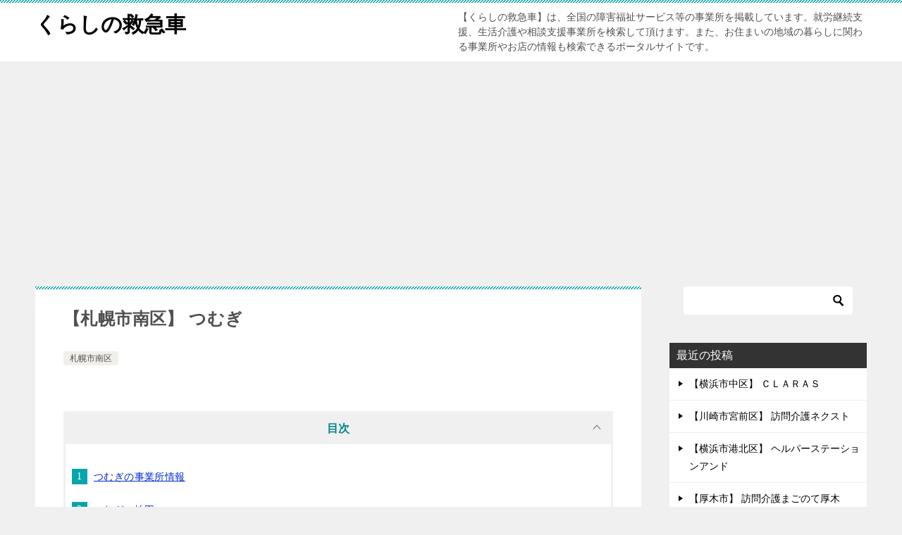

--- FILE ---
content_type: text/html; charset=UTF-8
request_url: https://iclinicmie.com/hokkaido/sapporoshiminamiku/sapporo-minami-170/
body_size: 18901
content:
<!doctype html>
<html lang="ja" class="col2 layout-footer-show">
<head>
	<meta charset="UTF-8">
	<meta name="viewport" content="width=device-width, initial-scale=1">
	<link rel="profile" href="http://gmpg.org/xfn/11">

	<title>【札幌市南区】 つむぎ</title>
<meta name='robots' content='max-image-preview:large' />
	<style>img:is([sizes="auto" i], [sizes^="auto," i]) { contain-intrinsic-size: 3000px 1500px }</style>
	    <script>
        var ajaxurl = 'https://iclinicmie.com/wp-admin/admin-ajax.php';
        var sns_cnt = true;
                var cut_h = 4;
            </script>
	<link rel='dns-prefetch' href='//webfonts.xserver.jp' />
<link rel="alternate" type="application/rss+xml" title="くらしの救急車 &raquo; フィード" href="https://iclinicmie.com/feed/" />
<link rel="alternate" type="application/rss+xml" title="くらしの救急車 &raquo; コメントフィード" href="https://iclinicmie.com/comments/feed/" />
<script type="text/javascript">
/* <![CDATA[ */
window._wpemojiSettings = {"baseUrl":"https:\/\/s.w.org\/images\/core\/emoji\/16.0.1\/72x72\/","ext":".png","svgUrl":"https:\/\/s.w.org\/images\/core\/emoji\/16.0.1\/svg\/","svgExt":".svg","source":{"concatemoji":"https:\/\/iclinicmie.com\/wp-includes\/js\/wp-emoji-release.min.js?ver=6.8.3"}};
/*! This file is auto-generated */
!function(s,n){var o,i,e;function c(e){try{var t={supportTests:e,timestamp:(new Date).valueOf()};sessionStorage.setItem(o,JSON.stringify(t))}catch(e){}}function p(e,t,n){e.clearRect(0,0,e.canvas.width,e.canvas.height),e.fillText(t,0,0);var t=new Uint32Array(e.getImageData(0,0,e.canvas.width,e.canvas.height).data),a=(e.clearRect(0,0,e.canvas.width,e.canvas.height),e.fillText(n,0,0),new Uint32Array(e.getImageData(0,0,e.canvas.width,e.canvas.height).data));return t.every(function(e,t){return e===a[t]})}function u(e,t){e.clearRect(0,0,e.canvas.width,e.canvas.height),e.fillText(t,0,0);for(var n=e.getImageData(16,16,1,1),a=0;a<n.data.length;a++)if(0!==n.data[a])return!1;return!0}function f(e,t,n,a){switch(t){case"flag":return n(e,"\ud83c\udff3\ufe0f\u200d\u26a7\ufe0f","\ud83c\udff3\ufe0f\u200b\u26a7\ufe0f")?!1:!n(e,"\ud83c\udde8\ud83c\uddf6","\ud83c\udde8\u200b\ud83c\uddf6")&&!n(e,"\ud83c\udff4\udb40\udc67\udb40\udc62\udb40\udc65\udb40\udc6e\udb40\udc67\udb40\udc7f","\ud83c\udff4\u200b\udb40\udc67\u200b\udb40\udc62\u200b\udb40\udc65\u200b\udb40\udc6e\u200b\udb40\udc67\u200b\udb40\udc7f");case"emoji":return!a(e,"\ud83e\udedf")}return!1}function g(e,t,n,a){var r="undefined"!=typeof WorkerGlobalScope&&self instanceof WorkerGlobalScope?new OffscreenCanvas(300,150):s.createElement("canvas"),o=r.getContext("2d",{willReadFrequently:!0}),i=(o.textBaseline="top",o.font="600 32px Arial",{});return e.forEach(function(e){i[e]=t(o,e,n,a)}),i}function t(e){var t=s.createElement("script");t.src=e,t.defer=!0,s.head.appendChild(t)}"undefined"!=typeof Promise&&(o="wpEmojiSettingsSupports",i=["flag","emoji"],n.supports={everything:!0,everythingExceptFlag:!0},e=new Promise(function(e){s.addEventListener("DOMContentLoaded",e,{once:!0})}),new Promise(function(t){var n=function(){try{var e=JSON.parse(sessionStorage.getItem(o));if("object"==typeof e&&"number"==typeof e.timestamp&&(new Date).valueOf()<e.timestamp+604800&&"object"==typeof e.supportTests)return e.supportTests}catch(e){}return null}();if(!n){if("undefined"!=typeof Worker&&"undefined"!=typeof OffscreenCanvas&&"undefined"!=typeof URL&&URL.createObjectURL&&"undefined"!=typeof Blob)try{var e="postMessage("+g.toString()+"("+[JSON.stringify(i),f.toString(),p.toString(),u.toString()].join(",")+"));",a=new Blob([e],{type:"text/javascript"}),r=new Worker(URL.createObjectURL(a),{name:"wpTestEmojiSupports"});return void(r.onmessage=function(e){c(n=e.data),r.terminate(),t(n)})}catch(e){}c(n=g(i,f,p,u))}t(n)}).then(function(e){for(var t in e)n.supports[t]=e[t],n.supports.everything=n.supports.everything&&n.supports[t],"flag"!==t&&(n.supports.everythingExceptFlag=n.supports.everythingExceptFlag&&n.supports[t]);n.supports.everythingExceptFlag=n.supports.everythingExceptFlag&&!n.supports.flag,n.DOMReady=!1,n.readyCallback=function(){n.DOMReady=!0}}).then(function(){return e}).then(function(){var e;n.supports.everything||(n.readyCallback(),(e=n.source||{}).concatemoji?t(e.concatemoji):e.wpemoji&&e.twemoji&&(t(e.twemoji),t(e.wpemoji)))}))}((window,document),window._wpemojiSettings);
/* ]]> */
</script>
<style id='wp-emoji-styles-inline-css' type='text/css'>

	img.wp-smiley, img.emoji {
		display: inline !important;
		border: none !important;
		box-shadow: none !important;
		height: 1em !important;
		width: 1em !important;
		margin: 0 0.07em !important;
		vertical-align: -0.1em !important;
		background: none !important;
		padding: 0 !important;
	}
</style>
<link rel='stylesheet' id='wp-block-library-css' href='https://iclinicmie.com/wp-includes/css/dist/block-library/style.min.css?ver=6.8.3' type='text/css' media='all' />
<style id='classic-theme-styles-inline-css' type='text/css'>
/*! This file is auto-generated */
.wp-block-button__link{color:#fff;background-color:#32373c;border-radius:9999px;box-shadow:none;text-decoration:none;padding:calc(.667em + 2px) calc(1.333em + 2px);font-size:1.125em}.wp-block-file__button{background:#32373c;color:#fff;text-decoration:none}
</style>
<style id='global-styles-inline-css' type='text/css'>
:root{--wp--preset--aspect-ratio--square: 1;--wp--preset--aspect-ratio--4-3: 4/3;--wp--preset--aspect-ratio--3-4: 3/4;--wp--preset--aspect-ratio--3-2: 3/2;--wp--preset--aspect-ratio--2-3: 2/3;--wp--preset--aspect-ratio--16-9: 16/9;--wp--preset--aspect-ratio--9-16: 9/16;--wp--preset--color--black: #000000;--wp--preset--color--cyan-bluish-gray: #abb8c3;--wp--preset--color--white: #ffffff;--wp--preset--color--pale-pink: #f78da7;--wp--preset--color--vivid-red: #cf2e2e;--wp--preset--color--luminous-vivid-orange: #ff6900;--wp--preset--color--luminous-vivid-amber: #fcb900;--wp--preset--color--light-green-cyan: #7bdcb5;--wp--preset--color--vivid-green-cyan: #00d084;--wp--preset--color--pale-cyan-blue: #8ed1fc;--wp--preset--color--vivid-cyan-blue: #0693e3;--wp--preset--color--vivid-purple: #9b51e0;--wp--preset--gradient--vivid-cyan-blue-to-vivid-purple: linear-gradient(135deg,rgba(6,147,227,1) 0%,rgb(155,81,224) 100%);--wp--preset--gradient--light-green-cyan-to-vivid-green-cyan: linear-gradient(135deg,rgb(122,220,180) 0%,rgb(0,208,130) 100%);--wp--preset--gradient--luminous-vivid-amber-to-luminous-vivid-orange: linear-gradient(135deg,rgba(252,185,0,1) 0%,rgba(255,105,0,1) 100%);--wp--preset--gradient--luminous-vivid-orange-to-vivid-red: linear-gradient(135deg,rgba(255,105,0,1) 0%,rgb(207,46,46) 100%);--wp--preset--gradient--very-light-gray-to-cyan-bluish-gray: linear-gradient(135deg,rgb(238,238,238) 0%,rgb(169,184,195) 100%);--wp--preset--gradient--cool-to-warm-spectrum: linear-gradient(135deg,rgb(74,234,220) 0%,rgb(151,120,209) 20%,rgb(207,42,186) 40%,rgb(238,44,130) 60%,rgb(251,105,98) 80%,rgb(254,248,76) 100%);--wp--preset--gradient--blush-light-purple: linear-gradient(135deg,rgb(255,206,236) 0%,rgb(152,150,240) 100%);--wp--preset--gradient--blush-bordeaux: linear-gradient(135deg,rgb(254,205,165) 0%,rgb(254,45,45) 50%,rgb(107,0,62) 100%);--wp--preset--gradient--luminous-dusk: linear-gradient(135deg,rgb(255,203,112) 0%,rgb(199,81,192) 50%,rgb(65,88,208) 100%);--wp--preset--gradient--pale-ocean: linear-gradient(135deg,rgb(255,245,203) 0%,rgb(182,227,212) 50%,rgb(51,167,181) 100%);--wp--preset--gradient--electric-grass: linear-gradient(135deg,rgb(202,248,128) 0%,rgb(113,206,126) 100%);--wp--preset--gradient--midnight: linear-gradient(135deg,rgb(2,3,129) 0%,rgb(40,116,252) 100%);--wp--preset--font-size--small: 13px;--wp--preset--font-size--medium: 20px;--wp--preset--font-size--large: 36px;--wp--preset--font-size--x-large: 42px;--wp--preset--spacing--20: 0.44rem;--wp--preset--spacing--30: 0.67rem;--wp--preset--spacing--40: 1rem;--wp--preset--spacing--50: 1.5rem;--wp--preset--spacing--60: 2.25rem;--wp--preset--spacing--70: 3.38rem;--wp--preset--spacing--80: 5.06rem;--wp--preset--shadow--natural: 6px 6px 9px rgba(0, 0, 0, 0.2);--wp--preset--shadow--deep: 12px 12px 50px rgba(0, 0, 0, 0.4);--wp--preset--shadow--sharp: 6px 6px 0px rgba(0, 0, 0, 0.2);--wp--preset--shadow--outlined: 6px 6px 0px -3px rgba(255, 255, 255, 1), 6px 6px rgba(0, 0, 0, 1);--wp--preset--shadow--crisp: 6px 6px 0px rgba(0, 0, 0, 1);}:where(.is-layout-flex){gap: 0.5em;}:where(.is-layout-grid){gap: 0.5em;}body .is-layout-flex{display: flex;}.is-layout-flex{flex-wrap: wrap;align-items: center;}.is-layout-flex > :is(*, div){margin: 0;}body .is-layout-grid{display: grid;}.is-layout-grid > :is(*, div){margin: 0;}:where(.wp-block-columns.is-layout-flex){gap: 2em;}:where(.wp-block-columns.is-layout-grid){gap: 2em;}:where(.wp-block-post-template.is-layout-flex){gap: 1.25em;}:where(.wp-block-post-template.is-layout-grid){gap: 1.25em;}.has-black-color{color: var(--wp--preset--color--black) !important;}.has-cyan-bluish-gray-color{color: var(--wp--preset--color--cyan-bluish-gray) !important;}.has-white-color{color: var(--wp--preset--color--white) !important;}.has-pale-pink-color{color: var(--wp--preset--color--pale-pink) !important;}.has-vivid-red-color{color: var(--wp--preset--color--vivid-red) !important;}.has-luminous-vivid-orange-color{color: var(--wp--preset--color--luminous-vivid-orange) !important;}.has-luminous-vivid-amber-color{color: var(--wp--preset--color--luminous-vivid-amber) !important;}.has-light-green-cyan-color{color: var(--wp--preset--color--light-green-cyan) !important;}.has-vivid-green-cyan-color{color: var(--wp--preset--color--vivid-green-cyan) !important;}.has-pale-cyan-blue-color{color: var(--wp--preset--color--pale-cyan-blue) !important;}.has-vivid-cyan-blue-color{color: var(--wp--preset--color--vivid-cyan-blue) !important;}.has-vivid-purple-color{color: var(--wp--preset--color--vivid-purple) !important;}.has-black-background-color{background-color: var(--wp--preset--color--black) !important;}.has-cyan-bluish-gray-background-color{background-color: var(--wp--preset--color--cyan-bluish-gray) !important;}.has-white-background-color{background-color: var(--wp--preset--color--white) !important;}.has-pale-pink-background-color{background-color: var(--wp--preset--color--pale-pink) !important;}.has-vivid-red-background-color{background-color: var(--wp--preset--color--vivid-red) !important;}.has-luminous-vivid-orange-background-color{background-color: var(--wp--preset--color--luminous-vivid-orange) !important;}.has-luminous-vivid-amber-background-color{background-color: var(--wp--preset--color--luminous-vivid-amber) !important;}.has-light-green-cyan-background-color{background-color: var(--wp--preset--color--light-green-cyan) !important;}.has-vivid-green-cyan-background-color{background-color: var(--wp--preset--color--vivid-green-cyan) !important;}.has-pale-cyan-blue-background-color{background-color: var(--wp--preset--color--pale-cyan-blue) !important;}.has-vivid-cyan-blue-background-color{background-color: var(--wp--preset--color--vivid-cyan-blue) !important;}.has-vivid-purple-background-color{background-color: var(--wp--preset--color--vivid-purple) !important;}.has-black-border-color{border-color: var(--wp--preset--color--black) !important;}.has-cyan-bluish-gray-border-color{border-color: var(--wp--preset--color--cyan-bluish-gray) !important;}.has-white-border-color{border-color: var(--wp--preset--color--white) !important;}.has-pale-pink-border-color{border-color: var(--wp--preset--color--pale-pink) !important;}.has-vivid-red-border-color{border-color: var(--wp--preset--color--vivid-red) !important;}.has-luminous-vivid-orange-border-color{border-color: var(--wp--preset--color--luminous-vivid-orange) !important;}.has-luminous-vivid-amber-border-color{border-color: var(--wp--preset--color--luminous-vivid-amber) !important;}.has-light-green-cyan-border-color{border-color: var(--wp--preset--color--light-green-cyan) !important;}.has-vivid-green-cyan-border-color{border-color: var(--wp--preset--color--vivid-green-cyan) !important;}.has-pale-cyan-blue-border-color{border-color: var(--wp--preset--color--pale-cyan-blue) !important;}.has-vivid-cyan-blue-border-color{border-color: var(--wp--preset--color--vivid-cyan-blue) !important;}.has-vivid-purple-border-color{border-color: var(--wp--preset--color--vivid-purple) !important;}.has-vivid-cyan-blue-to-vivid-purple-gradient-background{background: var(--wp--preset--gradient--vivid-cyan-blue-to-vivid-purple) !important;}.has-light-green-cyan-to-vivid-green-cyan-gradient-background{background: var(--wp--preset--gradient--light-green-cyan-to-vivid-green-cyan) !important;}.has-luminous-vivid-amber-to-luminous-vivid-orange-gradient-background{background: var(--wp--preset--gradient--luminous-vivid-amber-to-luminous-vivid-orange) !important;}.has-luminous-vivid-orange-to-vivid-red-gradient-background{background: var(--wp--preset--gradient--luminous-vivid-orange-to-vivid-red) !important;}.has-very-light-gray-to-cyan-bluish-gray-gradient-background{background: var(--wp--preset--gradient--very-light-gray-to-cyan-bluish-gray) !important;}.has-cool-to-warm-spectrum-gradient-background{background: var(--wp--preset--gradient--cool-to-warm-spectrum) !important;}.has-blush-light-purple-gradient-background{background: var(--wp--preset--gradient--blush-light-purple) !important;}.has-blush-bordeaux-gradient-background{background: var(--wp--preset--gradient--blush-bordeaux) !important;}.has-luminous-dusk-gradient-background{background: var(--wp--preset--gradient--luminous-dusk) !important;}.has-pale-ocean-gradient-background{background: var(--wp--preset--gradient--pale-ocean) !important;}.has-electric-grass-gradient-background{background: var(--wp--preset--gradient--electric-grass) !important;}.has-midnight-gradient-background{background: var(--wp--preset--gradient--midnight) !important;}.has-small-font-size{font-size: var(--wp--preset--font-size--small) !important;}.has-medium-font-size{font-size: var(--wp--preset--font-size--medium) !important;}.has-large-font-size{font-size: var(--wp--preset--font-size--large) !important;}.has-x-large-font-size{font-size: var(--wp--preset--font-size--x-large) !important;}
:where(.wp-block-post-template.is-layout-flex){gap: 1.25em;}:where(.wp-block-post-template.is-layout-grid){gap: 1.25em;}
:where(.wp-block-columns.is-layout-flex){gap: 2em;}:where(.wp-block-columns.is-layout-grid){gap: 2em;}
:root :where(.wp-block-pullquote){font-size: 1.5em;line-height: 1.6;}
</style>
<link rel='stylesheet' id='contact-form-7-css' href='https://iclinicmie.com/wp-content/plugins/contact-form-7/includes/css/styles.css?ver=6.1.3' type='text/css' media='all' />
<link rel='stylesheet' id='keni-style-css' href='https://iclinicmie.com/wp-content/themes/keni80_wp_standard_all_201901311258_child/style.css?ver=6.8.3' type='text/css' media='all' />
<link rel='stylesheet' id='keni_base-css' href='https://iclinicmie.com/wp-content/themes/keni80_wp_standard_all_202107281321/base.css?ver=6.8.3' type='text/css' media='all' />
<link rel='stylesheet' id='keni-advanced-css' href='https://iclinicmie.com/wp-content/themes/keni80_wp_standard_all_202107281321/advanced.css?ver=6.8.3' type='text/css' media='all' />
<link rel='stylesheet' id='my-keni_base-css' href='https://iclinicmie.com/wp-content/themes/keni80_wp_standard_all_201901311258_child/base.css?ver=6.8.3' type='text/css' media='all' />
<link rel='stylesheet' id='my-keni-advanced-css' href='https://iclinicmie.com/wp-content/themes/keni80_wp_standard_all_201901311258_child/advanced.css?ver=6.8.3' type='text/css' media='all' />
<link rel='stylesheet' id='keni_base_default-css' href='https://iclinicmie.com/wp-content/themes/keni80_wp_standard_all_202107281321/default-style.css?ver=6.8.3' type='text/css' media='all' />
<link rel="canonical" href="https://iclinicmie.com/hokkaido/sapporoshiminamiku/sapporo-minami-170/" />
<link rel="https://api.w.org/" href="https://iclinicmie.com/wp-json/" /><link rel="alternate" title="JSON" type="application/json" href="https://iclinicmie.com/wp-json/wp/v2/posts/95465" /><link rel="EditURI" type="application/rsd+xml" title="RSD" href="https://iclinicmie.com/xmlrpc.php?rsd" />
<link rel='shortlink' href='https://iclinicmie.com/?p=95465' />
<link rel="alternate" title="oEmbed (JSON)" type="application/json+oembed" href="https://iclinicmie.com/wp-json/oembed/1.0/embed?url=https%3A%2F%2Ficlinicmie.com%2Fhokkaido%2Fsapporoshiminamiku%2Fsapporo-minami-170%2F" />
<link rel="alternate" title="oEmbed (XML)" type="text/xml+oembed" href="https://iclinicmie.com/wp-json/oembed/1.0/embed?url=https%3A%2F%2Ficlinicmie.com%2Fhokkaido%2Fsapporoshiminamiku%2Fsapporo-minami-170%2F&#038;format=xml" />
<meta name="robots" content="nosnippet">
<meta name="description" content="【くらしの救急車】は、全国の障害福祉サービス等の事業所を掲載しています。就労継続支援、生活介護や相談支援事業所を検索して頂けます。また、お住まいの地域の暮らしに関わる事業所やお店の情報も検索できるポータルサイトです。">
        <!--OGP-->
		<meta property="og:type" content="article" />
<meta property="og:url" content="https://iclinicmie.com/hokkaido/sapporoshiminamiku/sapporo-minami-170/" />
        <meta property="og:title" content="【札幌市南区】 つむぎ"/>
        <meta property="og:description" content="【くらしの救急車】は、全国の障害福祉サービス等の事業所を掲載しています。就労継続支援、生活介護や相談支援事業所を検索して頂けます。また、お住まいの地域の暮らしに関わる事業所やお店の情報も検索できるポータルサイトです。">
        <meta property="og:site_name" content="くらしの救急車">
        <meta property="og:image" content="https://iclinicmie.com/wp-content/themes/keni80_wp_standard_all_201901311258_child/images/ogp-default.jpg">
		            <meta property="og:image:type" content="image/jpeg">
			            <meta property="og:image:width" content="540">
            <meta property="og:image:height" content="360">
			        <meta property="og:locale" content="ja_JP">
		        <!--OGP-->
		<meta name="google-site-verification" content="SMPYLpEVh6zg3fjeYxEARO1afIQC_Qk7nQNu34D85gQ" />

<!-- Global site tag (gtag.js) - Google Analytics -->
<script async src="https://www.googletagmanager.com/gtag/js?id=UA-62251188-4"></script>
<script>
  window.dataLayer = window.dataLayer || [];
  function gtag(){dataLayer.push(arguments);}
  gtag('js', new Date());

  gtag('config', 'UA-62251188-4');
</script>


<!-- google ad  - 20191118 -->
<script data-ad-client="ca-pub-1778879065707994" async src="https://pagead2.googlesyndication.com/pagead/js/adsbygoogle.js"></script></head>

<body class="wp-singular post-template-default single single-post postid-95465 single-format-standard wp-theme-keni80_wp_standard_all_202107281321 wp-child-theme-keni80_wp_standard_all_201901311258_child no-gn"><!--ページの属性-->

<div id="top" class="keni-container">

<!--▼▼ ヘッダー ▼▼-->
<div class="keni-header_wrap">
	<div class="keni-header_outer">
		
		<header class="keni-header keni-header_col1">
			<div class="keni-header_inner">

							<p class="site-title"><a href="https://iclinicmie.com/" rel="home">くらしの救急車</a></p>
			
			<div class="keni-header_cont">
			<p class="site-description">【くらしの救急車】は、全国の障害福祉サービス等の事業所を掲載しています。就労継続支援、生活介護や相談支援事業所を検索して頂けます。また、お住まいの地域の暮らしに関わる事業所やお店の情報も検索できるポータルサイトです。</p>			</div>

			</div><!--keni-header_inner-->
		</header><!--keni-header-->	</div><!--keni-header_outer-->
</div><!--keni-header_wrap-->
<!--▲▲ ヘッダー ▲▲-->

<div id="click-space"></div>




<div class="keni-main_wrap">
	<div class="keni-main_outer">

		<!--▼▼ メインコンテンツ ▼▼-->
		<main id="main" class="keni-main">
			<div class="keni-main_inner">

				<aside class="free-area free-area_before-title">
									</aside><!-- #secondary -->

		<article class="post-95465 post type-post status-publish format-standard category-sapporoshiminamiku service_type_list-sg-18 keni-section" itemscope itemtype="http://schema.org/Article">
<meta itemscope itemprop="mainEntityOfPage"  itemType="https://schema.org/WebPage" itemid="https://iclinicmie.com/hokkaido/sapporoshiminamiku/sapporo-minami-170/" />

<div class="keni-section_wrap article_wrap">
	<div class="keni-section">

		<header class="article-header">
			<h1 class="entry_title" itemprop="headline">【札幌市南区】 つむぎ</h1>
			<div class="entry_status">
		<ul class="entry_category">
		<li class="entry_category_item sapporoshiminamiku"><a href="https://iclinicmie.com/category/hokkaido/sapporoshiminamiku/">札幌市南区</a></li>	</ul>
</div>					</header><!-- .article-header -->

		<div class="article-body" itemprop="articleBody">
				
			
			
				
			

<h2>つむぎの事業所情報</h2>
	<div class="store-infomation">
		<div class="store-infomation-inner">
			<table>
								<tr><th style="width:25%;">施設名</th><td>つむぎ</td></tr>
								
								<tr><th>所在地</th><td>札幌市南区南沢４条２丁目６<br>
					</td></tr>
								
								<tr><th>TEL / FAX</th><td>TEL: 011-571-7553										<br>FAX: 011-522-8096										</td></tr>
								
								
									
<tr><th>サービス</th><td><ul><li>共同生活援助</li></ul></td></tr>		
					
								<tr><th>運営または設置法人等</th><td>社会福祉法人　藻岩この実会</td></tr>
					
			</table>
		</div>
	</div>

<div class="attention-box">
  <p>※日々情報が更新や変更されていますので、事業所（施設）の掲載情報が最新ではない場合があります。必ず正確な情報については施設へ直接お問い合わせ、または行政機関等へご確認頂きますようお願い致します。<br>
  もし内容の相違にお気づき頂きましたら、お手数ではございますがお問い合わせよりお知らせ頂けますと幸いです。</p>
</div>


		 
		<h2>つむぎの地図</h2>
			<div class="su-gmap su-u-responsive-media-yes"><iframe width="600" height="400" src="//maps.google.com/maps?q=%E6%9C%AD%E5%B9%8C%E5%B8%82%E5%8D%97%E5%8C%BA%E5%8D%97%E6%B2%A2%EF%BC%94%E6%9D%A1%EF%BC%92%E4%B8%81%E7%9B%AE%EF%BC%96&amp;output=embed" title=""></iframe></div>　
		

			

				

					

<p><script async src="https://pagead2.googlesyndication.com/pagead/js/adsbygoogle.js"></script><br />
<!-- https://iclinicmie.com/ --><br />
<ins class="adsbygoogle"
     style="display:block"
     data-ad-client="ca-pub-1778879065707994"
     data-ad-slot="1418293886"
     data-ad-format="auto"
     data-full-width-responsive="true"></ins><br />
<script>
     (adsbygoogle = window.adsbygoogle || []).push({});
</script></p>
						

<h2>住まいの場としてのサービス</h2>
<div class="m-hdgLv3">
<h3 class="m-hdgLv3__hdg">短期入所（ショートステイ）</h3>
</div>
<p class="m-txtM">　居宅においてその介護を行う者の疾病その他の理由により、障害者支援施設、児童福祉施設等への短期間の入所を必要とする障害者等につき、当該施設に短期間の入所をさせて、入浴、排せつ及び食事の介護その他の必要な支援を行います。</p>
<div class="m-hdgLv4">
<h4 class="m-hdgLv4__hdg">【対象者】</h4>
</div>
<p class="m-txtM">＜福祉型（障害者支援施設等において実施）＞</p>
<p><span class="m-listMarker__marker">　(1)<span> </span></span><span>障害支援区分が区分１以上である障害者</span><br />
<span class="m-listMarker__marker">　(2)<span> </span></span><span>障害児に必要とされる支援の度合に応じて厚生労働大臣が定める区分における区分１以上に該当する障害児</span></p>
<p class="m-txtM">＜医療型（病院、診療所、介護老人保健施設において実施）＞</p>
<p><span>　遷延性意識障害児・者、筋萎縮性側索硬化症等の運動ニューロン疾患の分類に属する疾患を有する者及び重症心身障害児・者　等</span></p>
<div class="m-hdgLv3">
<h3 class="m-hdgLv3__hdg">共同生活援助（グループホーム）</h3>
</div>
<p class="m-txtM">　障害者につき、主として夜間において、共同生活を営むべき住居において行われる相談、入浴、排せつ又は食事の介護その他の必要な日常生活上の援助を行います。</p>
<div class="m-hdgLv4">
<h4 class="m-hdgLv4__hdg">【対象者】</h4>
</div>
<p class="m-txtM">　障害者（身体障害者にあっては、65歳未満の者又は65歳に達する日の前日までに障害福祉サービス若しくはこれに準ずるものを利用したことがある者に限る。）</p>
<div class="m-hdgLv3"></div>

			

<p><script async src="https://pagead2.googlesyndication.com/pagead/js/adsbygoogle.js"></script><br />
<!-- https://iclinicmie.com/ --><br />
<ins class="adsbygoogle"
     style="display:block"
     data-ad-client="ca-pub-1778879065707994"
     data-ad-slot="1418293886"
     data-ad-format="auto"
     data-full-width-responsive="true"></ins><br />
<script>
     (adsbygoogle = window.adsbygoogle || []).push({});
</script></p>
	
			
			


<!-- 同カテゴリ内の他の記事の一覧表示　-->
<h2>札幌市南区内のその他の事業所一覧</h2><div class="content-box">
							
<div class="post"><ul><li><a href="https://iclinicmie.com/hokkaido/sapporoshiminamiku/sapporo-minami-53/">【札幌市南区】 青十字サマリヤ館</a>
	
</li></ul></div>
<div class="post"><ul><li><a href="https://iclinicmie.com/hokkaido/sapporoshiminamiku/sapporo-minami-28/">【札幌市南区】 ヘルパーステーション　笑丸</a>
	
</li></ul></div>
<div class="post"><ul><li><a href="https://iclinicmie.com/hokkaido/sapporoshiminamiku/sapporo-minami-8/">【札幌市南区】 アイティーワークス札幌Ｂ</a>
	
</li></ul></div>
<div class="post"><ul><li><a href="https://iclinicmie.com/hokkaido/sapporoshiminamiku/sapporo-minami-12/">【札幌市南区】 クローバーズ</a>
	
</li></ul></div>
<div class="post"><ul><li><a href="https://iclinicmie.com/hokkaido/sapporoshiminamiku/sapporo-minami-115/">【札幌市南区】 サニースポット澄川　日中サービス支援型共同生活援助事業所</a>
	
</li></ul></div>
<div class="post"><ul><li><a href="https://iclinicmie.com/hokkaido/sapporoshiminamiku/sapporo-minami-131/">【札幌市南区】 プラッツ２３０</a>
	
</li></ul></div>
<div class="post"><ul><li><a href="https://iclinicmie.com/hokkaido/sapporoshiminamiku/sapporo-minami-172/">【札幌市南区】 相談室　ＴＯＹ</a>
	
</li></ul></div>
<div class="post"><ul><li><a href="https://iclinicmie.com/hokkaido/sapporoshiminamiku/sapporo-minami-60/">【札幌市南区】 指定生活介護事業所　くれーる</a>
	
</li></ul></div>
<div class="post"><ul><li><a href="https://iclinicmie.com/hokkaido/sapporoshiminamiku/sapporo-minami-145/">【札幌市南区】 チョコかわぞえ</a>
	
</li></ul></div>
<div class="post"><ul><li><a href="https://iclinicmie.com/hokkaido/sapporoshiminamiku/sapporo-minami-33/">【札幌市南区】 株式会社　在宅介護サービス　サブチャン</a>
	
</li></ul></div>
<div class="post"><ul><li><a href="https://iclinicmie.com/hokkaido/sapporoshiminamiku/sapporo-minami-114/">【札幌市南区】 ハイタッチ</a>
	
</li></ul></div>
<div class="post"><ul><li><a href="https://iclinicmie.com/hokkaido/sapporoshiminamiku/sapporo-minami-149/">【札幌市南区】 相談室コス</a>
	
</li></ul></div>
<div class="post"><ul><li><a href="https://iclinicmie.com/hokkaido/sapporoshiminamiku/sapporo-minami-25/">【札幌市南区】 ヴィレッジ</a>
	
</li></ul></div>
<div class="post"><ul><li><a href="https://iclinicmie.com/hokkaido/sapporoshiminamiku/sapporo-minami-146/">【札幌市南区】 猫＋Ｐｌｕｓ</a>
	
</li></ul></div>
<div class="post"><ul><li><a href="https://iclinicmie.com/hokkaido/sapporoshiminamiku/sapporo-minami-161/">【札幌市南区】 パルム訪問介護澄川</a>
	
</li></ul></div>
<div class="post"><ul><li><a href="https://iclinicmie.com/hokkaido/sapporoshiminamiku/sapporo-minami-110/">【札幌市南区】 障がい者グループホーム　イグルー</a>
	
</li></ul></div>
<div class="post"><ul><li><a href="https://iclinicmie.com/hokkaido/sapporoshiminamiku/sapporo-minami-162/">【札幌市南区】 コンフォートスペース澄川</a>
	
</li></ul></div>
<div class="post"><ul><li><a href="https://iclinicmie.com/hokkaido/sapporoshiminamiku/sapporo-minami-70/">【札幌市南区】 居宅介護事業所夢来</a>
	
</li></ul></div>
<div class="post"><ul><li><a href="https://iclinicmie.com/hokkaido/sapporoshiminamiku/sapporo-minami-160/">【札幌市南区】 生活介護事業所each</a>
	
</li></ul></div>
<div class="post"><ul><li><a href="https://iclinicmie.com/hokkaido/sapporoshiminamiku/sapporo-minami-171/">【札幌市南区】 相談室　未来来る</a>
	
</li></ul></div>
</div>

			
 

<h2>北海道内の市区町村より探す</h2><div class='box-content'>	<li class="cat-item cat-item-11416"><a href="https://iclinicmie.com/category/hokkaido/sapporoshichuoku/">札幌市中央区</a>
</li>
	<li class="cat-item cat-item-11417"><a href="https://iclinicmie.com/category/hokkaido/sapporoshikitaku/">札幌市北区</a>
</li>
	<li class="cat-item cat-item-11418"><a href="https://iclinicmie.com/category/hokkaido/sapporoshihigashiku/">札幌市東区</a>
</li>
	<li class="cat-item cat-item-11419"><a href="https://iclinicmie.com/category/hokkaido/sapporoshishiroishiku/">札幌市白石区</a>
</li>
	<li class="cat-item cat-item-11420"><a href="https://iclinicmie.com/category/hokkaido/sapporoshitoyohiraku/">札幌市豊平区</a>
</li>
	<li class="cat-item cat-item-11421"><a href="https://iclinicmie.com/category/hokkaido/sapporoshiminamiku/">札幌市南区</a>
</li>
	<li class="cat-item cat-item-11422"><a href="https://iclinicmie.com/category/hokkaido/sapporoshinishiku/">札幌市西区</a>
</li>
	<li class="cat-item cat-item-11423"><a href="https://iclinicmie.com/category/hokkaido/sapporoshiatsubetsuku/">札幌市厚別区</a>
</li>
	<li class="cat-item cat-item-11424"><a href="https://iclinicmie.com/category/hokkaido/sapporoshiteineku/">札幌市手稲区</a>
</li>
	<li class="cat-item cat-item-11425"><a href="https://iclinicmie.com/category/hokkaido/sapporoshikiyotaku/">札幌市清田区</a>
</li>
	<li class="cat-item cat-item-11426"><a href="https://iclinicmie.com/category/hokkaido/hakodateshi/">函館市</a>
</li>
	<li class="cat-item cat-item-11427"><a href="https://iclinicmie.com/category/hokkaido/otarushi/">小樽市</a>
</li>
	<li class="cat-item cat-item-11428"><a href="https://iclinicmie.com/category/hokkaido/asahikawashi/">旭川市</a>
</li>
	<li class="cat-item cat-item-11429"><a href="https://iclinicmie.com/category/hokkaido/muroranshi/">室蘭市</a>
</li>
	<li class="cat-item cat-item-11430"><a href="https://iclinicmie.com/category/hokkaido/kushiroshi/">釧路市</a>
</li>
	<li class="cat-item cat-item-11431"><a href="https://iclinicmie.com/category/hokkaido/obihiroshi/">帯広市</a>
</li>
	<li class="cat-item cat-item-11432"><a href="https://iclinicmie.com/category/hokkaido/kitamishi/">北見市</a>
</li>
	<li class="cat-item cat-item-11433"><a href="https://iclinicmie.com/category/hokkaido/yubarishi/">夕張市</a>
</li>
	<li class="cat-item cat-item-11434"><a href="https://iclinicmie.com/category/hokkaido/iwamizawashi/">岩見沢市</a>
</li>
	<li class="cat-item cat-item-11435"><a href="https://iclinicmie.com/category/hokkaido/abashirishi/">網走市</a>
</li>
	<li class="cat-item cat-item-11436"><a href="https://iclinicmie.com/category/hokkaido/rumoishi/">留萌市</a>
</li>
	<li class="cat-item cat-item-11437"><a href="https://iclinicmie.com/category/hokkaido/tomakomaishi/">苫小牧市</a>
</li>
	<li class="cat-item cat-item-11438"><a href="https://iclinicmie.com/category/hokkaido/wakkanaishi/">稚内市</a>
</li>
	<li class="cat-item cat-item-11439"><a href="https://iclinicmie.com/category/hokkaido/bibaishi/">美唄市</a>
</li>
	<li class="cat-item cat-item-11440"><a href="https://iclinicmie.com/category/hokkaido/ashibetsushi/">芦別市</a>
</li>
	<li class="cat-item cat-item-11441"><a href="https://iclinicmie.com/category/hokkaido/ebetsushi/">江別市</a>
</li>
	<li class="cat-item cat-item-11442"><a href="https://iclinicmie.com/category/hokkaido/akabirashi/">赤平市</a>
</li>
	<li class="cat-item cat-item-11443"><a href="https://iclinicmie.com/category/hokkaido/mombetsushi/">紋別市</a>
</li>
	<li class="cat-item cat-item-11444"><a href="https://iclinicmie.com/category/hokkaido/shibetsushi/">士別市</a>
</li>
	<li class="cat-item cat-item-11445"><a href="https://iclinicmie.com/category/hokkaido/nayoroshi/">名寄市</a>
</li>
	<li class="cat-item cat-item-11446"><a href="https://iclinicmie.com/category/hokkaido/mikasashi/">三笠市</a>
</li>
	<li class="cat-item cat-item-11447"><a href="https://iclinicmie.com/category/hokkaido/nemuroshi/">根室市</a>
</li>
	<li class="cat-item cat-item-11448"><a href="https://iclinicmie.com/category/hokkaido/chitoseshi/">千歳市</a>
</li>
	<li class="cat-item cat-item-11449"><a href="https://iclinicmie.com/category/hokkaido/takikawashi/">滝川市</a>
</li>
	<li class="cat-item cat-item-11450"><a href="https://iclinicmie.com/category/hokkaido/sunagawashi/">砂川市</a>
</li>
	<li class="cat-item cat-item-11451"><a href="https://iclinicmie.com/category/hokkaido/utashinaishi/">歌志内市</a>
</li>
	<li class="cat-item cat-item-11452"><a href="https://iclinicmie.com/category/hokkaido/fukagawashi/">深川市</a>
</li>
	<li class="cat-item cat-item-11453"><a href="https://iclinicmie.com/category/hokkaido/furanoshi/">富良野市</a>
</li>
	<li class="cat-item cat-item-11454"><a href="https://iclinicmie.com/category/hokkaido/noboribetsushi/">登別市</a>
</li>
	<li class="cat-item cat-item-11455"><a href="https://iclinicmie.com/category/hokkaido/eniwashi/">恵庭市</a>
</li>
	<li class="cat-item cat-item-11456"><a href="https://iclinicmie.com/category/hokkaido/dateshi/">伊達市</a>
</li>
	<li class="cat-item cat-item-11457"><a href="https://iclinicmie.com/category/hokkaido/kitahiroshimashi/">北広島市</a>
</li>
	<li class="cat-item cat-item-11458"><a href="https://iclinicmie.com/category/hokkaido/ishikarishi/">石狩市</a>
</li>
	<li class="cat-item cat-item-11459"><a href="https://iclinicmie.com/category/hokkaido/hokutoshi/">北斗市</a>
</li>
	<li class="cat-item cat-item-11460"><a href="https://iclinicmie.com/category/hokkaido/ishikarigun-tobetsucho/">石狩郡当別町</a>
</li>
	<li class="cat-item cat-item-11461"><a href="https://iclinicmie.com/category/hokkaido/ishikarigun-shinshinotsumura/">石狩郡新篠津村</a>
</li>
	<li class="cat-item cat-item-11462"><a href="https://iclinicmie.com/category/hokkaido/matsumaegun-atsumaecho/">松前郡松前町</a>
</li>
	<li class="cat-item cat-item-11463"><a href="https://iclinicmie.com/category/hokkaido/matsumaegun-fukushimacho/">松前郡福島町</a>
</li>
	<li class="cat-item cat-item-11464"><a href="https://iclinicmie.com/category/hokkaido/kamiisogun-shiriuchicho/">上磯郡知内町</a>
</li>
	<li class="cat-item cat-item-11465"><a href="https://iclinicmie.com/category/hokkaido/kamiisogun-kikonaicho/">上磯郡木古内町</a>
</li>
	<li class="cat-item cat-item-11466"><a href="https://iclinicmie.com/category/hokkaido/kamedagun-nanaecho/">亀田郡七飯町</a>
</li>
	<li class="cat-item cat-item-11467"><a href="https://iclinicmie.com/category/hokkaido/kayabegun-shikabecho/">茅部郡鹿部町</a>
</li>
	<li class="cat-item cat-item-11468"><a href="https://iclinicmie.com/category/hokkaido/kayabegun-orimachi/">茅部郡森町</a>
</li>
	<li class="cat-item cat-item-11469"><a href="https://iclinicmie.com/category/hokkaido/futamigun-yakumocho/">二海郡八雲町</a>
</li>
	<li class="cat-item cat-item-11470"><a href="https://iclinicmie.com/category/hokkaido/yamakoshigun-oshamambecho/">山越郡長万部町</a>
</li>
	<li class="cat-item cat-item-11471"><a href="https://iclinicmie.com/category/hokkaido/hiyamagun-esashicho/">檜山郡江差町</a>
</li>
	<li class="cat-item cat-item-11472"><a href="https://iclinicmie.com/category/hokkaido/hiyamagun-kaminokunicho/">檜山郡上ノ国町</a>
</li>
	<li class="cat-item cat-item-11473"><a href="https://iclinicmie.com/category/hokkaido/hiyamagun-assabucho/">檜山郡厚沢部町</a>
</li>
	<li class="cat-item cat-item-11474"><a href="https://iclinicmie.com/category/hokkaido/nishigun-otobecho/">爾志郡乙部町</a>
</li>
	<li class="cat-item cat-item-11475"><a href="https://iclinicmie.com/category/hokkaido/okushirigun-okushiricho/">奥尻郡奥尻町</a>
</li>
	<li class="cat-item cat-item-11476"><a href="https://iclinicmie.com/category/hokkaido/setanagun-imakanecho/">瀬棚郡今金町</a>
</li>
	<li class="cat-item cat-item-11477"><a href="https://iclinicmie.com/category/hokkaido/kudogun-setanacho/">久遠郡せたな町</a>
</li>
	<li class="cat-item cat-item-11478"><a href="https://iclinicmie.com/category/hokkaido/shimamakigun-shimamakimura/">島牧郡島牧村</a>
</li>
	<li class="cat-item cat-item-11479"><a href="https://iclinicmie.com/category/hokkaido/suttsugun-suttsucho/">寿都郡寿都町</a>
</li>
	<li class="cat-item cat-item-11480"><a href="https://iclinicmie.com/category/hokkaido/suttsugun-kuromatsunaicho/">寿都郡黒松内町</a>
</li>
	<li class="cat-item cat-item-11481"><a href="https://iclinicmie.com/category/hokkaido/isoyagun-rankoshicho/">磯谷郡蘭越町</a>
</li>
	<li class="cat-item cat-item-11482"><a href="https://iclinicmie.com/category/hokkaido/abutagun-nisekocho/">虻田郡ニセコ町</a>
</li>
	<li class="cat-item cat-item-11485"><a href="https://iclinicmie.com/category/hokkaido/abutagun-kimobetsucho/">虻田郡喜茂別町</a>
</li>
	<li class="cat-item cat-item-11486"><a href="https://iclinicmie.com/category/hokkaido/abutagun-kyogokucho/">虻田郡京極町</a>
</li>
	<li class="cat-item cat-item-11487"><a href="https://iclinicmie.com/category/hokkaido/abutagun-kutchancho/">虻田郡倶知安町</a>
</li>
	<li class="cat-item cat-item-11488"><a href="https://iclinicmie.com/category/hokkaido/iwanaigun-kyowacho/">岩内郡共和町</a>
</li>
	<li class="cat-item cat-item-11489"><a href="https://iclinicmie.com/category/hokkaido/iwanaigun-iwanaicho/">岩内郡岩内町</a>
</li>
	<li class="cat-item cat-item-11490"><a href="https://iclinicmie.com/category/hokkaido/furugun-tomarimura/">古宇郡泊村</a>
</li>
	<li class="cat-item cat-item-11493"><a href="https://iclinicmie.com/category/hokkaido/furubiragun-furubiracho/">古平郡古平町</a>
</li>
	<li class="cat-item cat-item-11494"><a href="https://iclinicmie.com/category/hokkaido/yoichigun-nikicho/">余市郡仁木町</a>
</li>
	<li class="cat-item cat-item-11495"><a href="https://iclinicmie.com/category/hokkaido/yoichigun-yoichicho/">余市郡余市町</a>
</li>
	<li class="cat-item cat-item-11496"><a href="https://iclinicmie.com/category/hokkaido/yoichigun-akaigawamura/">余市郡赤井川村</a>
</li>
	<li class="cat-item cat-item-11497"><a href="https://iclinicmie.com/category/hokkaido/sorachigun-namporocho/">空知郡南幌町</a>
</li>
	<li class="cat-item cat-item-11498"><a href="https://iclinicmie.com/category/hokkaido/sorachigun-naiecho/">空知郡奈井江町</a>
</li>
	<li class="cat-item cat-item-11499"><a href="https://iclinicmie.com/category/hokkaido/sorachigun-kamisunagawacho/">空知郡上砂川町</a>
</li>
	<li class="cat-item cat-item-11500"><a href="https://iclinicmie.com/category/hokkaido/yubarigun-yunicho/">夕張郡由仁町</a>
</li>
	<li class="cat-item cat-item-11501"><a href="https://iclinicmie.com/category/hokkaido/yubarigun-naganumacho/">夕張郡長沼町</a>
</li>
	<li class="cat-item cat-item-11502"><a href="https://iclinicmie.com/category/hokkaido/yubarigun-kuriyamacho/">夕張郡栗山町</a>
</li>
	<li class="cat-item cat-item-11503"><a href="https://iclinicmie.com/category/hokkaido/kabatogun-tsukigatacho/">樺戸郡月形町</a>
</li>
	<li class="cat-item cat-item-11504"><a href="https://iclinicmie.com/category/hokkaido/kabatogun-urausucho/">樺戸郡浦臼町</a>
</li>
	<li class="cat-item cat-item-11505"><a href="https://iclinicmie.com/category/hokkaido/kabatogun-shintotsukawacho/">樺戸郡新十津川町</a>
</li>
	<li class="cat-item cat-item-11506"><a href="https://iclinicmie.com/category/hokkaido/uryugun-moseushicho/">雨竜郡妹背牛町</a>
</li>
	<li class="cat-item cat-item-11507"><a href="https://iclinicmie.com/category/hokkaido/uryugun-chippubetsucho/">雨竜郡秩父別町</a>
</li>
	<li class="cat-item cat-item-11508"><a href="https://iclinicmie.com/category/hokkaido/uryugun-uryucho/">雨竜郡雨竜町</a>
</li>
	<li class="cat-item cat-item-11509"><a href="https://iclinicmie.com/category/hokkaido/uryugun-hokuryucho/">雨竜郡北竜町</a>
</li>
	<li class="cat-item cat-item-11510"><a href="https://iclinicmie.com/category/hokkaido/uryugun-numatacho/">雨竜郡沼田町</a>
</li>
	<li class="cat-item cat-item-11511"><a href="https://iclinicmie.com/category/hokkaido/kamikawagun-takasucho/">上川郡鷹栖町</a>
</li>
	<li class="cat-item cat-item-11512"><a href="https://iclinicmie.com/category/hokkaido/kamikawagun-higashikaguracho/">上川郡東神楽町</a>
</li>
	<li class="cat-item cat-item-11513"><a href="https://iclinicmie.com/category/hokkaido/kamikawagun-tomacho/">上川郡当麻町</a>
</li>
	<li class="cat-item cat-item-11514"><a href="https://iclinicmie.com/category/hokkaido/kamikawagun-pippucho/">上川郡比布町</a>
</li>
	<li class="cat-item cat-item-11515"><a href="https://iclinicmie.com/category/hokkaido/kamikawagun-aibetsucho/">上川郡愛別町</a>
</li>
	<li class="cat-item cat-item-11516"><a href="https://iclinicmie.com/category/hokkaido/kamikawagun-kamikawacho/">上川郡上川町</a>
</li>
	<li class="cat-item cat-item-11517"><a href="https://iclinicmie.com/category/hokkaido/kamikawagun-higashikawacho/">上川郡東川町</a>
</li>
	<li class="cat-item cat-item-11518"><a href="https://iclinicmie.com/category/hokkaido/kamikawagun-bieicho/">上川郡美瑛町</a>
</li>
	<li class="cat-item cat-item-11519"><a href="https://iclinicmie.com/category/hokkaido/sorachigun-kamifuranocho/">空知郡上富良野町</a>
</li>
	<li class="cat-item cat-item-11520"><a href="https://iclinicmie.com/category/hokkaido/sorachigun-nakafuranocho/">空知郡中富良野町</a>
</li>
	<li class="cat-item cat-item-11521"><a href="https://iclinicmie.com/category/hokkaido/sorachigun-inamifuranocho/">空知郡南富良野町</a>
</li>
	<li class="cat-item cat-item-11523"><a href="https://iclinicmie.com/category/hokkaido/kamikawagun-wassamucho/">上川郡和寒町</a>
</li>
	<li class="cat-item cat-item-11524"><a href="https://iclinicmie.com/category/hokkaido/kamikawagun-kembuchicho/">上川郡剣淵町</a>
</li>
	<li class="cat-item cat-item-11525"><a href="https://iclinicmie.com/category/hokkaido/kamikawagun-shimokawacho/">上川郡下川町</a>
</li>
	<li class="cat-item cat-item-11526"><a href="https://iclinicmie.com/category/hokkaido/nakagawagun-bifukacho/">中川郡美深町</a>
</li>
	<li class="cat-item cat-item-11527"><a href="https://iclinicmie.com/category/hokkaido/nakagawagun-otoineppumura/">中川郡音威子府村</a>
</li>
	<li class="cat-item cat-item-11528"><a href="https://iclinicmie.com/category/hokkaido/nakagawagun-nakagawacho/">中川郡中川町</a>
</li>
	<li class="cat-item cat-item-11529"><a href="https://iclinicmie.com/category/hokkaido/uryugun-horokanaicho/">雨竜郡幌加内町</a>
</li>
	<li class="cat-item cat-item-11530"><a href="https://iclinicmie.com/category/hokkaido/mashikegun-ashikecho/">増毛郡増毛町</a>
</li>
	<li class="cat-item cat-item-11531"><a href="https://iclinicmie.com/category/hokkaido/rumoigun-obiracho/">留萌郡小平町</a>
</li>
	<li class="cat-item cat-item-11532"><a href="https://iclinicmie.com/category/hokkaido/tomamaegun-tomamaecho/">苫前郡苫前町</a>
</li>
	<li class="cat-item cat-item-11533"><a href="https://iclinicmie.com/category/hokkaido/tomamaegun-haborocho/">苫前郡羽幌町</a>
</li>
	<li class="cat-item cat-item-11534"><a href="https://iclinicmie.com/category/hokkaido/tomamaegun-shosambetsumura/">苫前郡初山別村</a>
</li>
	<li class="cat-item cat-item-11535"><a href="https://iclinicmie.com/category/hokkaido/teshiogun-embetsucho/">天塩郡遠別町</a>
</li>
	<li class="cat-item cat-item-11536"><a href="https://iclinicmie.com/category/hokkaido/teshiogun-teshiocho/">天塩郡天塩町</a>
</li>
	<li class="cat-item cat-item-11537"><a href="https://iclinicmie.com/category/hokkaido/soyagun-sarufutsumura/">宗谷郡猿払村</a>
</li>
	<li class="cat-item cat-item-11538"><a href="https://iclinicmie.com/category/hokkaido/esashigun-hamatombetsucho/">枝幸郡浜頓別町</a>
</li>
	<li class="cat-item cat-item-11539"><a href="https://iclinicmie.com/category/hokkaido/esashigun-nakatombetsucho/">枝幸郡中頓別町</a>
</li>
	<li class="cat-item cat-item-11540"><a href="https://iclinicmie.com/category/hokkaido/esashigun-esashicho/">枝幸郡枝幸町</a>
</li>
	<li class="cat-item cat-item-11541"><a href="https://iclinicmie.com/category/hokkaido/teshiogun-toyotomicho/">天塩郡豊富町</a>
</li>
	<li class="cat-item cat-item-11542"><a href="https://iclinicmie.com/category/hokkaido/rebungun-rebuncho/">礼文郡礼文町</a>
</li>
	<li class="cat-item cat-item-11543"><a href="https://iclinicmie.com/category/hokkaido/rishirigun-rishiricho/">利尻郡利尻町</a>
</li>
	<li class="cat-item cat-item-11544"><a href="https://iclinicmie.com/category/hokkaido/rishirigun-rishirifujicho/">利尻郡利尻富士町</a>
</li>
	<li class="cat-item cat-item-11545"><a href="https://iclinicmie.com/category/hokkaido/teshiogun-horonobecho/">天塩郡幌延町</a>
</li>
	<li class="cat-item cat-item-11546"><a href="https://iclinicmie.com/category/hokkaido/abashirigun-bihorocho/">網走郡美幌町</a>
</li>
	<li class="cat-item cat-item-11547"><a href="https://iclinicmie.com/category/hokkaido/abashirigun-tsubetsucho/">網走郡津別町</a>
</li>
	<li class="cat-item cat-item-11548"><a href="https://iclinicmie.com/category/hokkaido/sharigun-sharicho/">斜里郡斜里町</a>
</li>
	<li class="cat-item cat-item-11549"><a href="https://iclinicmie.com/category/hokkaido/sharigun-kiyosatocho/">斜里郡清里町</a>
</li>
	<li class="cat-item cat-item-11550"><a href="https://iclinicmie.com/category/hokkaido/sharigun-koshimizucho/">斜里郡小清水町</a>
</li>
	<li class="cat-item cat-item-11551"><a href="https://iclinicmie.com/category/hokkaido/tokorogun-kunneppucho/">常呂郡訓子府町</a>
</li>
	<li class="cat-item cat-item-11553"><a href="https://iclinicmie.com/category/hokkaido/tokorogun-saromacho/">常呂郡佐呂間町</a>
</li>
	<li class="cat-item cat-item-11554"><a href="https://iclinicmie.com/category/hokkaido/mombetsugun-engarucho/">紋別郡遠軽町</a>
</li>
	<li class="cat-item cat-item-11555"><a href="https://iclinicmie.com/category/hokkaido/mombetsugun-yubetsucho/">紋別郡湧別町</a>
</li>
	<li class="cat-item cat-item-11556"><a href="https://iclinicmie.com/category/hokkaido/mombetsugun-takinouecho/">紋別郡滝上町</a>
</li>
	<li class="cat-item cat-item-11557"><a href="https://iclinicmie.com/category/hokkaido/mombetsugun-okoppecho/">紋別郡興部町</a>
</li>
	<li class="cat-item cat-item-11558"><a href="https://iclinicmie.com/category/hokkaido/mombetsugun-nishiokoppemura/">紋別郡西興部村</a>
</li>
	<li class="cat-item cat-item-11559"><a href="https://iclinicmie.com/category/hokkaido/mombetsugun-omucho/">紋別郡雄武町</a>
</li>
	<li class="cat-item cat-item-11560"><a href="https://iclinicmie.com/category/hokkaido/abashirigun-ozoracho/">網走郡大空町</a>
</li>
	<li class="cat-item cat-item-11561"><a href="https://iclinicmie.com/category/hokkaido/abutagun-toyoracho/">虻田郡豊浦町</a>
</li>
	<li class="cat-item cat-item-11562"><a href="https://iclinicmie.com/category/hokkaido/usugun-sobetsucho/">有珠郡壮瞥町</a>
</li>
	<li class="cat-item cat-item-11563"><a href="https://iclinicmie.com/category/hokkaido/shiraoigun-shiraoicho/">白老郡白老町</a>
</li>
	<li class="cat-item cat-item-11564"><a href="https://iclinicmie.com/category/hokkaido/yufutsugun-atsumacho/">勇払郡厚真町</a>
</li>
	<li class="cat-item cat-item-11565"><a href="https://iclinicmie.com/category/hokkaido/abutagun-toyakocho/">虻田郡洞爺湖町</a>
</li>
	<li class="cat-item cat-item-11566"><a href="https://iclinicmie.com/category/hokkaido/yufutsugun-abiracho/">勇払郡安平町</a>
</li>
	<li class="cat-item cat-item-11567"><a href="https://iclinicmie.com/category/hokkaido/yufutsugun-ukawacho/">勇払郡むかわ町</a>
</li>
	<li class="cat-item cat-item-11568"><a href="https://iclinicmie.com/category/hokkaido/sarugun-hidakacho/">沙流郡日高町</a>
</li>
	<li class="cat-item cat-item-11569"><a href="https://iclinicmie.com/category/hokkaido/sarugumbiratoricho/">沙流郡平取町</a>
</li>
	<li class="cat-item cat-item-11570"><a href="https://iclinicmie.com/category/hokkaido/niikappugun-niikappucho/">新冠郡新冠町</a>
</li>
	<li class="cat-item cat-item-11571"><a href="https://iclinicmie.com/category/hokkaido/urakawagun-urakawacho/">浦河郡浦河町</a>
</li>
	<li class="cat-item cat-item-11572"><a href="https://iclinicmie.com/category/hokkaido/samanigun-samanicho/">様似郡様似町</a>
</li>
	<li class="cat-item cat-item-11573"><a href="https://iclinicmie.com/category/hokkaido/horoizumigun-erimocho/">幌泉郡えりも町</a>
</li>
	<li class="cat-item cat-item-11574"><a href="https://iclinicmie.com/category/hokkaido/hidakagun-shinhidakacho/">日高郡新ひだか町</a>
</li>
	<li class="cat-item cat-item-11575"><a href="https://iclinicmie.com/category/hokkaido/katogun-otofukecho/">河東郡音更町</a>
</li>
	<li class="cat-item cat-item-11576"><a href="https://iclinicmie.com/category/hokkaido/katogun-shihorocho/">河東郡士幌町</a>
</li>
	<li class="cat-item cat-item-11577"><a href="https://iclinicmie.com/category/hokkaido/katogun-kamishihorocho/">河東郡上士幌町</a>
</li>
	<li class="cat-item cat-item-11578"><a href="https://iclinicmie.com/category/hokkaido/katogun-shikaoicho/">河東郡鹿追町</a>
</li>
	<li class="cat-item cat-item-11579"><a href="https://iclinicmie.com/category/hokkaido/kamikawagun-shintokucho/">上川郡新得町</a>
</li>
	<li class="cat-item cat-item-11580"><a href="https://iclinicmie.com/category/hokkaido/kamikawagun-shimizucho/">上川郡清水町</a>
</li>
	<li class="cat-item cat-item-11581"><a href="https://iclinicmie.com/category/hokkaido/kasaigun-memurocho/">河西郡芽室町</a>
</li>
	<li class="cat-item cat-item-11582"><a href="https://iclinicmie.com/category/hokkaido/kasaigun-nakasatsunaimura/">河西郡中札内村</a>
</li>
	<li class="cat-item cat-item-11583"><a href="https://iclinicmie.com/category/hokkaido/kasaigun-sarabetsumura/">河西郡更別村</a>
</li>
	<li class="cat-item cat-item-11584"><a href="https://iclinicmie.com/category/hokkaido/hirogun-taikicho/">広尾郡大樹町</a>
</li>
	<li class="cat-item cat-item-11585"><a href="https://iclinicmie.com/category/hokkaido/hirogun-hirocho/">広尾郡広尾町</a>
</li>
	<li class="cat-item cat-item-11586"><a href="https://iclinicmie.com/category/hokkaido/nakagawagun-akubetsucho/">中川郡幕別町</a>
</li>
	<li class="cat-item cat-item-11587"><a href="https://iclinicmie.com/category/hokkaido/nakagawagun-ikedacho/">中川郡池田町</a>
</li>
	<li class="cat-item cat-item-11588"><a href="https://iclinicmie.com/category/hokkaido/nakagawagun-toyokorocho/">中川郡豊頃町</a>
</li>
	<li class="cat-item cat-item-11589"><a href="https://iclinicmie.com/category/hokkaido/nakagawagun-hombetsucho/">中川郡本別町</a>
</li>
	<li class="cat-item cat-item-11590"><a href="https://iclinicmie.com/category/hokkaido/ashorogun-ashorocho/">足寄郡足寄町</a>
</li>
	<li class="cat-item cat-item-11591"><a href="https://iclinicmie.com/category/hokkaido/ashorogun-rikubetsucho/">足寄郡陸別町</a>
</li>
	<li class="cat-item cat-item-11592"><a href="https://iclinicmie.com/category/hokkaido/tokachigun-urahorocho/">十勝郡浦幌町</a>
</li>
	<li class="cat-item cat-item-11593"><a href="https://iclinicmie.com/category/hokkaido/kushirogun-kushirocho/">釧路郡釧路町</a>
</li>
	<li class="cat-item cat-item-11594"><a href="https://iclinicmie.com/category/hokkaido/akkeshigun-akkeshicho/">厚岸郡厚岸町</a>
</li>
	<li class="cat-item cat-item-11595"><a href="https://iclinicmie.com/category/hokkaido/akkeshigun-hamanakacho/">厚岸郡浜中町</a>
</li>
	<li class="cat-item cat-item-11596"><a href="https://iclinicmie.com/category/hokkaido/kawakamigun-shibechacho/">川上郡標茶町</a>
</li>
	<li class="cat-item cat-item-11597"><a href="https://iclinicmie.com/category/hokkaido/kawakamigun-teshikagacho/">川上郡弟子屈町</a>
</li>
	<li class="cat-item cat-item-11598"><a href="https://iclinicmie.com/category/hokkaido/akangun-tsuruimura/">阿寒郡鶴居村</a>
</li>
	<li class="cat-item cat-item-11599"><a href="https://iclinicmie.com/category/hokkaido/shiranukagun-shiranukacho/">白糠郡白糠町</a>
</li>
	<li class="cat-item cat-item-11600"><a href="https://iclinicmie.com/category/hokkaido/notsukegumbetsukaicho/">野付郡別海町</a>
</li>
	<li class="cat-item cat-item-11601"><a href="https://iclinicmie.com/category/hokkaido/shibetsugun-nakashibetsucho/">標津郡中標津町</a>
</li>
	<li class="cat-item cat-item-11602"><a href="https://iclinicmie.com/category/hokkaido/shibetsugun-shibetsucho/">標津郡標津町</a>
</li>
	<li class="cat-item cat-item-11603"><a href="https://iclinicmie.com/category/hokkaido/menashigun-rausucho/">目梨郡羅臼町</a>
</li>
	<li class="cat-item cat-item-13349"><a href="https://iclinicmie.com/category/hokkaido/hoikuen-sapporoshichuoku/">札幌市中央区の保育所・認定こども園・幼稚園の施設情報</a>
</li>
	<li class="cat-item cat-item-13350"><a href="https://iclinicmie.com/category/hokkaido/hoikuen-sapporoshikitaku/">札幌市北区の保育所・認定こども園・幼稚園の施設情報</a>
</li>
	<li class="cat-item cat-item-13351"><a href="https://iclinicmie.com/category/hokkaido/hoikuen-sapporoshihigashiku/">札幌市東区の保育所・認定こども園・幼稚園の施設情報</a>
</li>
	<li class="cat-item cat-item-13352"><a href="https://iclinicmie.com/category/hokkaido/hoikuen-sapporoshishiroishiku/">札幌市白石区の保育所・認定こども園・幼稚園の施設情報</a>
</li>
	<li class="cat-item cat-item-13353"><a href="https://iclinicmie.com/category/hokkaido/hoikuen-sapporoshitoyohiraku/">札幌市豊平区の保育所・認定こども園・幼稚園の施設情報</a>
</li>
	<li class="cat-item cat-item-13354"><a href="https://iclinicmie.com/category/hokkaido/hoikuen-sapporoshiminamiku/">札幌市南区の保育所・認定こども園・幼稚園の施設情報</a>
</li>
	<li class="cat-item cat-item-13355"><a href="https://iclinicmie.com/category/hokkaido/hoikuen-sapporoshinishiku/">札幌市西区の保育所・認定こども園・幼稚園の施設情報</a>
</li>
	<li class="cat-item cat-item-13356"><a href="https://iclinicmie.com/category/hokkaido/hoikuen-sapporoshiatsubetsuku/">札幌市厚別区の保育所・認定こども園・幼稚園の施設情報</a>
</li>
	<li class="cat-item cat-item-13357"><a href="https://iclinicmie.com/category/hokkaido/hoikuen-sapporoshiteineku/">札幌市手稲区の保育所・認定こども園・幼稚園の施設情報</a>
</li>
	<li class="cat-item cat-item-13358"><a href="https://iclinicmie.com/category/hokkaido/hoikuen-sapporoshikiyotaku/">札幌市清田区の保育所・認定こども園・幼稚園の施設情報</a>
</li>
	<li class="cat-item cat-item-13359"><a href="https://iclinicmie.com/category/hokkaido/hoikuen-hakodateshi/">函館市の保育所・認定こども園・幼稚園の施設情報</a>
</li>
	<li class="cat-item cat-item-13389"><a href="https://iclinicmie.com/category/hokkaido/hoikuen-dateshi/">伊達市の保育所・認定こども園・幼稚園の施設情報</a>
</li>
</div>			
<p>&nbsp;</p>
<div class="box_style box_style_blue">
<div class="box_inner">
<div class="box_style_title"><span class="box_style_title_inner">掲載情報について</span></div>
<p>当サイトの掲載情報については、施設等のサービスのご利用をご検討されている方に、都道府県、市区町村等の行政機関等の公開情報、オープンデータ及び独自に収集したものや各施設からの情報提供により、集計した施設情報等を掲載させて頂いているものになります。しかしながら、ご掲載の施設情報は、月日の経過により古くなっていたり、修正されている場合や間違ってしまっている場合がありますので、必ず行政機関等の情報や各施設等が発信されている情報も確認して頂きますようお願い致します。</p>
<p>新規掲載のお申込みや誤った掲載内容等については、順次掲載または修正や削除を行っております。掲載のお申込みや掲載内容の修正および削除については、その都度お問い合わせ頂ければと思います。</p>
<h2>免責事項</h2>
<p>利用者は、当サイトを閲覧し、その内容を参照した事によって何かしらの損害を被った場合でも、当サイト管理者は責任を負いません。また、当サイトからリンクされた、当サイト以外のウェブサイトの内容やサービスに関して、当サイトの個人情報の保護についての諸条件は適用されません。 当サイト以外のウェブサイトの内容及び、個人情報の保護に関しても、当サイト管理者は責任を負いません。</p>
<p>当サイトに掲載する情報については、行政機関等の公開情報やオープンデータ、各施設からの情報提供及び独自収集したものを掲載しておりますが、その内容の完全性、正確性、有用性、安全性等については、いかなる保証を行うものでもありません。また、掲載情報に基づいて利用者が下した判断および起こした行動によりいかなる結果が発生した場合においても、当サイトはその責を負いませんので予めご了承ください。</p>
<p>当サイトに掲載されている記事の内容や事業所情報は、その記事や事業所の概要の一部に関する情報であって、その全てを網羅するものではありません。また、当サイト上の全ての掲載情報は、あくまでも掲載時点における情報（行政機関のオープンデータ等）であり、当サイトに掲載後、事前に予告することなく名称や内容等の改廃を行う場合や、時間の経過により掲載情報が実際と一致しなくなる場合等があります。</p>
</div>
</div>
<p>&nbsp;</p>
<p>&nbsp;</p>
	
			

<!-- .column -->
			
		</div><!-- .article-body -->
	</div><!-- .keni-section -->
</div><!-- .keni-section_wrap -->


<div class="behind-article-area">

<div class="keni-section_wrap keni-section_wrap_style02">
	<div class="keni-section">
<aside class="sns-btn_wrap">
    <div class="sns-btn_tw" data-url="https://iclinicmie.com/hokkaido/sapporoshiminamiku/sapporo-minami-171/" data-title="【札幌市南区】 相談室　未来来る"></div>
    <div class="sns-btn_fb" data-url="https://iclinicmie.com/hokkaido/sapporoshiminamiku/sapporo-minami-171/" data-title="【札幌市南区】 相談室　未来来る"></div>
    <div class="sns-btn_hatena" data-url="https://iclinicmie.com/hokkaido/sapporoshiminamiku/sapporo-minami-171/" data-title="【札幌市南区】 相談室　未来来る"></div>
</aside>

		<div class="keni-related-area keni-section_wrap keni-section_wrap_style02">
			<section class="keni-section">

			<h2 class="keni-related-title">関連記事</h2>

			<ul class="related-entry-list related-entry-list_style02">
			<li class="related-entry-list_item"><figure class="related-entry_thumb"><a href="https://iclinicmie.com/hokkaido/sapporoshiminamiku/sapporo-minami-23/" title="【札幌市南区】 ななかまどケアサービス"><img src="https://iclinicmie.com/wp-content/themes/keni80_wp_standard_all_201901311258_child/images/no-image.jpg" class="relation-image"width="540" height="360" alt="【札幌市南区】 ななかまどケアサービス"></a></figure><p class="related-entry_title"><a href="https://iclinicmie.com/hokkaido/sapporoshiminamiku/sapporo-minami-23/" title="【札幌市南区】 ななかまどケアサービス">【札幌市南区】 ななかまどケアサービス</a></p></li><li class="related-entry-list_item"><figure class="related-entry_thumb"><a href="https://iclinicmie.com/hokkaido/sapporoshiminamiku/sapporo-minami-3/" title="【札幌市南区】 てのひら工房"><img src="https://iclinicmie.com/wp-content/themes/keni80_wp_standard_all_201901311258_child/images/no-image.jpg" class="relation-image"width="540" height="360" alt="【札幌市南区】 てのひら工房"></a></figure><p class="related-entry_title"><a href="https://iclinicmie.com/hokkaido/sapporoshiminamiku/sapporo-minami-3/" title="【札幌市南区】 てのひら工房">【札幌市南区】 てのひら工房</a></p></li><li class="related-entry-list_item"><figure class="related-entry_thumb"><a href="https://iclinicmie.com/hokkaido/sapporoshiminamiku/sapporo-minami-112/" title="【札幌市南区】 グループホーム　リバーサイド真駒内"><img src="https://iclinicmie.com/wp-content/themes/keni80_wp_standard_all_201901311258_child/images/no-image.jpg" class="relation-image"width="540" height="360" alt="【札幌市南区】 グループホーム　リバーサイド真駒内"></a></figure><p class="related-entry_title"><a href="https://iclinicmie.com/hokkaido/sapporoshiminamiku/sapporo-minami-112/" title="【札幌市南区】 グループホーム　リバーサイド真駒内">【札幌市南区】 グループホーム　リバーサイド真駒内</a></p></li><li class="related-entry-list_item"><figure class="related-entry_thumb"><a href="https://iclinicmie.com/hokkaido/sapporoshiminamiku/sapporo-minami-124/" title="【札幌市南区】 ほっと相談センター"><img src="https://iclinicmie.com/wp-content/themes/keni80_wp_standard_all_201901311258_child/images/no-image.jpg" class="relation-image"width="540" height="360" alt="【札幌市南区】 ほっと相談センター"></a></figure><p class="related-entry_title"><a href="https://iclinicmie.com/hokkaido/sapporoshiminamiku/sapporo-minami-124/" title="【札幌市南区】 ほっと相談センター">【札幌市南区】 ほっと相談センター</a></p></li><li class="related-entry-list_item"><figure class="related-entry_thumb"><a href="https://iclinicmie.com/hokkaido/sapporoshiminamiku/sapporo-minami-72/" title="【札幌市南区】 愛全会ヘルパーステーションみなみ"><img src="https://iclinicmie.com/wp-content/themes/keni80_wp_standard_all_201901311258_child/images/no-image.jpg" class="relation-image"width="540" height="360" alt="【札幌市南区】 愛全会ヘルパーステーションみなみ"></a></figure><p class="related-entry_title"><a href="https://iclinicmie.com/hokkaido/sapporoshiminamiku/sapporo-minami-72/" title="【札幌市南区】 愛全会ヘルパーステーションみなみ">【札幌市南区】 愛全会ヘルパーステーションみなみ</a></p></li><li class="related-entry-list_item"><figure class="related-entry_thumb"><a href="https://iclinicmie.com/hokkaido/sapporoshiminamiku/sapporo-minami-138/" title="【札幌市南区】 指定生活介護事業所　だんだん"><img src="https://iclinicmie.com/wp-content/themes/keni80_wp_standard_all_201901311258_child/images/no-image.jpg" class="relation-image"width="540" height="360" alt="【札幌市南区】 指定生活介護事業所　だんだん"></a></figure><p class="related-entry_title"><a href="https://iclinicmie.com/hokkaido/sapporoshiminamiku/sapporo-minami-138/" title="【札幌市南区】 指定生活介護事業所　だんだん">【札幌市南区】 指定生活介護事業所　だんだん</a></p></li>
			</ul>


			</section><!--keni-section-->
		</div>		
	<nav class="navigation post-navigation" aria-label="投稿">
		<h2 class="screen-reader-text">投稿ナビゲーション</h2>
		<div class="nav-links"><div class="nav-previous"><a href="https://iclinicmie.com/hokkaido/sapporoshiminamiku/sapporo-minami-169/">【札幌市南区】 つむぎ</a></div><div class="nav-next"><a href="https://iclinicmie.com/hokkaido/sapporoshiminamiku/sapporo-minami-171/">【札幌市南区】 相談室　未来来る</a></div></div>
	</nav>
	</div>
</div>
</div><!-- .behind-article-area -->

</article><!-- #post-## -->


				<aside class="free-area free-area_after-cont">
									</aside><!-- #secondary -->

			</div><!-- .keni-main_inner -->
		</main><!-- .keni-main -->


<aside id="secondary" class="keni-sub">
	<div id="search-2" class="keni-section_wrap widget widget_search"><section class="keni-section"><div class="search-box">
	<form role="search" method="get" id="keni_search" class="searchform" action="https://iclinicmie.com/">
		<input type="text" value="" name="s" aria-label="検索"><button class="btn-search"><img src="https://iclinicmie.com/wp-content/themes/keni80_wp_standard_all_202107281321/images/icon/search_black.svg" width="18" height="18" alt="検索"></button>
	</form>
</div></section></div>
		<div id="recent-posts-2" class="keni-section_wrap widget widget_recent_entries"><section class="keni-section">
		<h3 class="sub-section_title">最近の投稿</h3>
		<ul>
											<li>
					<a href="https://iclinicmie.com/kanagawaken/yokohamashinakaku/yokohama-nakaku-99/">【横浜市中区】 ＣＬＡＲＡＳ</a>
									</li>
											<li>
					<a href="https://iclinicmie.com/kanagawaken/kawasakishimiyamaeku/kawasaki-miyamaeku-37/">【川崎市宮前区】 訪問介護ネクスト</a>
									</li>
											<li>
					<a href="https://iclinicmie.com/kanagawaken/yokohamashikohokuku/yokohama-kohokuku-60/">【横浜市港北区】 ヘルパーステーションアンド</a>
									</li>
											<li>
					<a href="https://iclinicmie.com/kanagawaken/atsugishi/atsugishi-81/">【厚木市】 訪問介護まごのて厚木</a>
									</li>
											<li>
					<a href="https://iclinicmie.com/kanagawaken/sagamiharashichuoku/sagamihara-chuoku-159/">【相模原市中央区】 ドルチェ相談支援室</a>
									</li>
					</ul>

		</section></div><div id="custom_html-2" class="widget_text keni-section_wrap widget widget_custom_html"><section class="widget_text keni-section"><h3 class="sub-section_title">都道府県</h3><div class="textwidget custom-html-widget">    <div class="container">
        <div class="box_todofuken">
            <ul>
                <li class="area_8"><span>北海道・東北</span>
                    <ul>
                        <li><a href="/category/hokkaido/" alt="">北海道</a></li>
                        <li><a href="/category/aomoriken/" alt="">青森県</a></li>
                        <li><a href="/category/iwateken/" alt="">岩手県</a></li>
                        <li><a href="/category/akitaken/" alt="">秋田県</a></li>
                        <li><a href="/category/miyagiken/" alt="">宮城県</a></li>
                        <li><a href="/category/fukushimaken/" alt="">福島県</a></li>
                        <li><a href="/category/yamagataken/" alt="">山形県</a></li>
                    </ul>
                </li>
                <li class="area_8"><span>関東</span>
                    <ul>
                        <li><a href="/category/tokyoto/" alt="">東京都</a></li>
                        <li><a href="/category/saitamaken/" alt="">埼玉県</a></li>
                        <li><a href="/category/kanagawaken/" alt="">神奈川県</a></li>
                        <li><a href="/category/chibaken/" alt="">千葉県</a></li>
                        <li><a href="/category/ibarakiken/" alt="">茨城県</a></li>
                        <li><a href="/category/tochigiken/" alt="">栃木県</a></li>
                        <li><a href="/category/gummaken/" alt="">群馬県</a></li>
                    </ul>
                </li>
                <li class="area_8"><span>北陸・甲信越</span>
                    <ul>
                        <li><a href="/category/niigataken/" alt="">新潟県</a></li>
                        <li><a href="/category/toyamaken/" alt="">富山県</a></li>
                        <li><a href="/category/fukuiken/" alt="">福井県</a></li>
                        <li><a href="/category/yamanashiken/" alt="">山梨県</a></li>
                        <li><a href="/category/naganoken/" alt="">長野県</a></li>
                    </ul>
                </li>
                <li class="area_8"><span>東海</span>
                    <ul>
                        <li><a href="/category/aichiken/" alt="">愛知県</a></li>
                        <li><a href="/category/gifuken/" alt="">岐阜県</a></li>
                        <li><a href="/category/shizuokaken/" alt="">静岡県</a></li>
                        <li><a href="/category/mieken/" alt="">三重県</a></li>
                    </ul>
                </li>
                <li class="area_8"><span>関西</span>
                    <ul>
                        <li><a href="/category/osakafu/" alt="">大阪府</a></li>
                        <li><a href="/category/kyotofu/" alt="">京都府</a></li>
                        <li><a href="/category/hyogoken/" alt="">兵庫県</a></li>
                        <li><a href="/category/naraken/" alt="">奈良県</a></li>
                        <li><a href="/category/shigaken/" alt="">滋賀県</a></li>
                        <li><a href="/category/wakayamaken/" alt="">和歌山県</a></li>
                    </ul>
                </li>
                <li class="area_8"><span>中国・四国</span>
                    <ul>
                        <li><a href="/category/okayamaken/" alt="">岡山県</a></li>
                        <li><a href="/category/hiroshimaken/" alt="">広島県</a></li>
                        <li><a href="/category/tottoriken/" alt="">鳥取県</a></li>
                        <li><a href="/category/shimaneken/" alt="">島根県</a></li>
                        <li><a href="/category/yamaguchiken/" alt="">山口県</a></li>
                        <li><a href="/category/kagawaken/" alt="">香川県</a></li>
                        <li><a href="/category/tokushimaken/" alt="">徳島県</a></li>
                        <li><a href="/category/ehimeken/" alt="">愛媛県</a></li>
                        <li><a href="/category/kochiken/" alt="">高知県</a></li>
                    </ul>
                </li>
                <li class="area_8"><span>九州・沖縄</span>
                    <ul>
                        <li><a href="/category/fukuokaken/" alt="">福岡県</a></li>
                        <li><a href="/category/sagaken/" alt="">佐賀県</a></li>
                        <li><a href="/category/nagasakiken/" alt="">長崎県</a></li>
                        <li><a href="/category/kumamotoken/" alt="">熊本県</a></li>
                        <li><a href="/category/oitaken/" alt="">大分県</a></li>
                        <li><a href="/category/miyazakiken/" alt="">宮崎県</a></li>
                        <li><a href="/category/kagoshimaken/" alt="">鹿児島県</a></li>
                        <li><a href="/category/okinawaken/" alt="">沖縄県</a></li>
                    </ul>
                </li>
            </ul>
        </div>
    </div></div></section></div><div id="nav_menu-2" class="keni-section_wrap widget widget_nav_menu"><section class="keni-section"><h3 class="sub-section_title">全国各地の保育施設一覧</h3><div class="menu-%e5%85%a8%e5%9b%bd%e5%90%84%e5%9c%b0%e3%81%ae%e4%bf%9d%e8%82%b2%e6%96%bd%e8%a8%ad%e4%b8%80%e8%a6%a7-container"><ul id="menu-%e5%85%a8%e5%9b%bd%e5%90%84%e5%9c%b0%e3%81%ae%e4%bf%9d%e8%82%b2%e6%96%bd%e8%a8%ad%e4%b8%80%e8%a6%a7" class="menu"><li id="menu-item-14998" class="menu-item menu-item-type-post_type menu-item-object-page menu-item-14998"><a href="https://iclinicmie.com/hoiku-zenkoku/hoiku-hokkaido-tohoku/">北海道・東北地方の保育施設</a></li>
<li id="menu-item-14997" class="menu-item menu-item-type-post_type menu-item-object-page menu-item-14997"><a href="https://iclinicmie.com/hoiku-zenkoku/hoiku-kanto/">関東地方の保育施設</a></li>
<li id="menu-item-14996" class="menu-item menu-item-type-post_type menu-item-object-page menu-item-14996"><a href="https://iclinicmie.com/hoiku-zenkoku/hoiku-chubu/">中部地方の保育施設</a></li>
<li id="menu-item-14995" class="menu-item menu-item-type-post_type menu-item-object-page menu-item-14995"><a href="https://iclinicmie.com/hoiku-zenkoku/hoiku-kansai/">関西地方の保育施設</a></li>
<li id="menu-item-14994" class="menu-item menu-item-type-post_type menu-item-object-page menu-item-14994"><a href="https://iclinicmie.com/hoiku-zenkoku/hoiku-chugoku-shikoku/">中国・四国地方の保育施設</a></li>
<li id="menu-item-14993" class="menu-item menu-item-type-post_type menu-item-object-page menu-item-14993"><a href="https://iclinicmie.com/hoiku-zenkoku/hoiku-kyushu-okinawa/">九州・沖縄地方の保育施設</a></li>
</ul></div></section></div><div id="shortcodes-ultimate-2" class="keni-section_wrap widget shortcodes-ultimate"><section class="keni-section"><h3 class="sub-section_title">東京都の認証保育所</h3><div class="textwidget">

<ul class="su-posts su-posts-list-loop ">

						
			
			<li id="su-post-20851" class="su-post ">
				<a href="https://iclinicmie.com/ninsyo-hoikusyo-tokyo/ninsyo-hoikusyo-tokyo-shibuyaku/hoiku-9552/">【東京都渋谷区】 コミュニティハウス保育室ポッポ</a>
			</li>

					
			
			<li id="su-post-20850" class="su-post ">
				<a href="https://iclinicmie.com/ninsyo-hoikusyo-tokyo/ninsyo-hoikusyo-tokyo-shibuyaku/hoiku-9551/">【東京都渋谷区】 なでしこ保育園</a>
			</li>

					
			
			<li id="su-post-20849" class="su-post ">
				<a href="https://iclinicmie.com/ninsyo-hoikusyo-tokyo/ninsyo-hoikusyo-tokyo-meguroku/hoiku-9550/">【東京都目黒区】 共同保育所コロちゃんの家</a>
			</li>

					
			
			<li id="su-post-20848" class="su-post ">
				<a href="https://iclinicmie.com/ninsyo-hoikusyo-tokyo/ninsyo-hoikusyo-tokyo-higashiyamatoshi/hoiku-9549/">【東大和市】 東大和保育園</a>
			</li>

					
			
			<li id="su-post-20847" class="su-post ">
				<a href="https://iclinicmie.com/ninsyo-hoikusyo-tokyo/ninsyo-hoikusyo-tokyo-chofushi/hoiku-9548/">【調布市】 藤ウェルネス保育園</a>
			</li>

			
</ul>


</div></section></div><div id="rss-2" class="keni-section_wrap widget widget_rss"><section class="keni-section"><h3 class="sub-section_title"><a class="rsswidget rss-widget-feed" href="https://hatarakumikata.com/feed/"><img class="rss-widget-icon" style="border:0" width="14" height="14" src="https://iclinicmie.com/wp-includes/images/rss.png" alt="RSS" loading="lazy" /></a> <a class="rsswidget rss-widget-title" href="https://hatarakumikata.com/">ハタラクミカタ</a></h3><ul><li><a class='rsswidget' href='https://hatarakumikata.com/6/'>うつ病で退職。失業保険の給付期間が最大300日に延長されます。</a><div class="rssSummary">仕事を退職して、次の仕事が決まるまでの間生活を支えてくれるのが、失業手当です。しかし、うつ病になって退職した場 [&hellip;]</div></li><li><a class='rsswidget' href='https://hatarakumikata.com/369/'>オンライン面接攻略②話し方編</a><div class="rssSummary">就職活動で企業と面接する際は、オンラインでの面接が増えています。ほとんどの人はオンライン面接に不慣れですが、ど [&hellip;]</div></li><li><a class='rsswidget' href='https://hatarakumikata.com/368/'>オンライン面接攻略①服装・髪型編</a><div class="rssSummary">新型コロナウイルスの影響で、オンライン面接に切り替える企業が増えています。通常の面接とは異なるため、混乱する学 [&hellip;]</div></li><li><a class='rsswidget' href='https://hatarakumikata.com/367/'>オンライン面接のメリットと注意点とは？</a><div class="rssSummary">就職活動にあたり、オンライン面接を導入する企業も増えています。新型コロナウイルスの感染拡大防止のためにも、非対 [&hellip;]</div></li><li><a class='rsswidget' href='https://hatarakumikata.com/364/'>テレワークでよくある失敗例</a><div class="rssSummary">働き方改革によって、仕事の在り方も多様化しています。すでに、テレワークで働いたことがあるという人も多いでしょう [&hellip;]</div></li></ul></section></div><div id="nav_menu-5" class="keni-section_wrap widget widget_nav_menu"><section class="keni-section"><div class="menu-footer-01-container"><ul id="menu-footer-01" class="menu"><li id="menu-item-43245" class="menu-item menu-item-type-post_type menu-item-object-page menu-item-43245"><a href="https://iclinicmie.com/p23398/">掲載情報について</a></li>
<li id="menu-item-19510" class="menu-item menu-item-type-post_type menu-item-object-page menu-item-privacy-policy menu-item-19510"><a rel="privacy-policy" href="https://iclinicmie.com/privacy-policy/">プライバシーポリシー</a></li>
<li id="menu-item-72769" class="menu-item menu-item-type-post_type menu-item-object-page menu-item-72769"><a href="https://iclinicmie.com/contact/">お問い合わせ</a></li>
</ul></div></section></div></aside><!-- #secondary -->

	</div><!--keni-main_outer-->
</div><!--keni-main_wrap-->

<!--▼▼ パン屑リスト ▼▼-->
<div class="keni-breadcrumb-list_wrap">
	<div class="keni-breadcrumb-list_outer">
		<nav class="keni-breadcrumb-list">
			<ol class="keni-breadcrumb-list_inner" itemscope itemtype="http://schema.org/BreadcrumbList">
				<li itemprop="itemListElement" itemscope itemtype="http://schema.org/ListItem">
					<a itemprop="item" href="https://iclinicmie.com"><span itemprop="name">くらしの救急車</span> TOP</a>
					<meta itemprop="position" content="1" />
				</li>
				<li itemprop="itemListElement" itemscope itemtype="http://schema.org/ListItem">
					<a itemprop="item" href="https://iclinicmie.com/category/hokkaido/"><span itemprop="name">北海道</span></a>
					<meta itemprop="position" content="2" />
				</li>
				<li itemprop="itemListElement" itemscope itemtype="http://schema.org/ListItem">
					<a itemprop="item" href="https://iclinicmie.com/category/hokkaido/sapporoshiminamiku/"><span itemprop="name">札幌市南区</span></a>
					<meta itemprop="position" content="3" />
				</li>
				<li>【札幌市南区】 つむぎ</li>
			</ol>
		</nav>
	</div><!--keni-breadcrumb-list_outer-->
</div><!--keni-breadcrumb-list_wrap-->
<!--▲▲ パン屑リスト ▲▲-->


<!--▼▼ footer ▼▼-->
<div class="keni-footer_wrap">
	<div class="keni-footer_outer">
		<footer class="keni-footer">

			<div class="keni-footer_inner">
				<div class="keni-footer-cont_wrap">
															
				</div><!--keni-section_wrap-->
			</div><!--keni-footer_inner-->
		</footer><!--keni-footer-->
        <div class="footer-menu">
			        </div>
		<div class="keni-copyright_wrap">
			<div class="keni-copyright">

				<small>&copy; 2018 くらしの救急車</small>

			</div><!--keni-copyright_wrap-->
		</div><!--keni-copyright_wrap-->
	</div><!--keni-footer_outer-->
</div><!--keni-footer_wrap-->
<!--▲▲ footer ▲▲-->


</div><!--keni-container-->

<!--▼ページトップ-->
<p class="page-top"><a href="#top"></a></p>
<!--▲ページトップ-->

<script type="text/javascript" src="https://iclinicmie.com/wp-includes/js/jquery/jquery.min.js?ver=3.7.1" id="jquery-core-js"></script>
<script type="text/javascript" src="https://iclinicmie.com/wp-includes/js/jquery/jquery-migrate.min.js?ver=3.4.1" id="jquery-migrate-js"></script>
<script type="text/javascript" src="//webfonts.xserver.jp/js/xserverv3.js?fadein=0&amp;ver=2.0.8" id="typesquare_std-js"></script>
<script type="text/javascript" src="https://iclinicmie.com/wp-includes/js/dist/hooks.min.js?ver=4d63a3d491d11ffd8ac6" id="wp-hooks-js"></script>
<script type="text/javascript" src="https://iclinicmie.com/wp-includes/js/dist/i18n.min.js?ver=5e580eb46a90c2b997e6" id="wp-i18n-js"></script>
<script type="text/javascript" id="wp-i18n-js-after">
/* <![CDATA[ */
wp.i18n.setLocaleData( { 'text direction\u0004ltr': [ 'ltr' ] } );
/* ]]> */
</script>
<script type="text/javascript" src="https://iclinicmie.com/wp-content/plugins/contact-form-7/includes/swv/js/index.js?ver=6.1.3" id="swv-js"></script>
<script type="text/javascript" id="contact-form-7-js-translations">
/* <![CDATA[ */
( function( domain, translations ) {
	var localeData = translations.locale_data[ domain ] || translations.locale_data.messages;
	localeData[""].domain = domain;
	wp.i18n.setLocaleData( localeData, domain );
} )( "contact-form-7", {"translation-revision-date":"2025-10-29 09:23:50+0000","generator":"GlotPress\/4.0.3","domain":"messages","locale_data":{"messages":{"":{"domain":"messages","plural-forms":"nplurals=1; plural=0;","lang":"ja_JP"},"This contact form is placed in the wrong place.":["\u3053\u306e\u30b3\u30f3\u30bf\u30af\u30c8\u30d5\u30a9\u30fc\u30e0\u306f\u9593\u9055\u3063\u305f\u4f4d\u7f6e\u306b\u7f6e\u304b\u308c\u3066\u3044\u307e\u3059\u3002"],"Error:":["\u30a8\u30e9\u30fc:"]}},"comment":{"reference":"includes\/js\/index.js"}} );
/* ]]> */
</script>
<script type="text/javascript" id="contact-form-7-js-before">
/* <![CDATA[ */
var wpcf7 = {
    "api": {
        "root": "https:\/\/iclinicmie.com\/wp-json\/",
        "namespace": "contact-form-7\/v1"
    }
};
/* ]]> */
</script>
<script type="text/javascript" src="https://iclinicmie.com/wp-content/plugins/contact-form-7/includes/js/index.js?ver=6.1.3" id="contact-form-7-js"></script>
<script type="text/javascript" src="https://iclinicmie.com/wp-content/themes/keni80_wp_standard_all_202107281321/js/navigation.js?ver=20151215" id="keni-navigation-js"></script>
<script type="text/javascript" src="https://iclinicmie.com/wp-content/themes/keni80_wp_standard_all_202107281321/js/skip-link-focus-fix.js?ver=20151215" id="keni-skip-link-focus-fix-js"></script>
<script type="text/javascript" src="https://iclinicmie.com/wp-content/themes/keni80_wp_standard_all_202107281321/js/keni-toc.js?ver=6.8.3" id="keni-toc-js"></script>
<script type="text/javascript" src="https://iclinicmie.com/wp-content/themes/keni80_wp_standard_all_202107281321/js/utility.js?ver=6.8.3" id="keni-utility-js"></script>
<script type="speculationrules">
{"prefetch":[{"source":"document","where":{"and":[{"href_matches":"\/*"},{"not":{"href_matches":["\/wp-*.php","\/wp-admin\/*","\/wp-content\/uploads\/*","\/wp-content\/*","\/wp-content\/plugins\/*","\/wp-content\/themes\/keni80_wp_standard_all_201901311258_child\/*","\/wp-content\/themes\/keni80_wp_standard_all_202107281321\/*","\/*\\?(.+)"]}},{"not":{"selector_matches":"a[rel~=\"nofollow\"]"}},{"not":{"selector_matches":".no-prefetch, .no-prefetch a"}}]},"eagerness":"conservative"}]}
</script>
<link rel='stylesheet' id='su-shortcodes-css' href='https://iclinicmie.com/wp-content/plugins/shortcodes-ultimate/includes/css/shortcodes.css?ver=7.4.5' type='text/css' media='all' />

</body>
</html>


--- FILE ---
content_type: text/html; charset=utf-8
request_url: https://www.google.com/recaptcha/api2/aframe
body_size: 268
content:
<!DOCTYPE HTML><html><head><meta http-equiv="content-type" content="text/html; charset=UTF-8"></head><body><script nonce="B4e7j5SqyZwDDxFF02yw1A">/** Anti-fraud and anti-abuse applications only. See google.com/recaptcha */ try{var clients={'sodar':'https://pagead2.googlesyndication.com/pagead/sodar?'};window.addEventListener("message",function(a){try{if(a.source===window.parent){var b=JSON.parse(a.data);var c=clients[b['id']];if(c){var d=document.createElement('img');d.src=c+b['params']+'&rc='+(localStorage.getItem("rc::a")?sessionStorage.getItem("rc::b"):"");window.document.body.appendChild(d);sessionStorage.setItem("rc::e",parseInt(sessionStorage.getItem("rc::e")||0)+1);localStorage.setItem("rc::h",'1762089014406');}}}catch(b){}});window.parent.postMessage("_grecaptcha_ready", "*");}catch(b){}</script></body></html>

--- FILE ---
content_type: text/css
request_url: https://iclinicmie.com/wp-content/themes/keni80_wp_standard_all_201901311258_child/style.css?ver=6.8.3
body_size: 18
content:
/*
Theme Name: keni80_wp_standard_all_202009292011_child 
Template: keni80_wp_standard_all_202401131239
*/


--- FILE ---
content_type: text/css
request_url: https://iclinicmie.com/wp-content/themes/keni80_wp_standard_all_201901311258_child/base.css?ver=6.8.3
body_size: 1223
content:
@charset "UTF-8";

/*子テーマ用「base.css」*/

/*都道府県のlistのデザイン*/
.jp-list h3 { margin-top: 20px; }
.jp-list ul {margin: 0; list-style: none; display: flex; }
.jp-list ul li { padding-right: 10px; }




.box_todofuken ul {
    margin-left: 0;
    list-style: none;
}
.area_8 ul {
    display: flex;
    flex-wrap: wrap;
}
.area_8 ul li {
    margin-right: 5px;
}

/*一覧ページの子カテゴリーのデザイン*/

.section-in-contents ul {
    display: flex;
    justify-content: flex-start;
    align-items: stretch;
    flex-wrap: wrap;
    list-style: none;
    margin: 1em;
}

.section-in-contents ul li {
    padding: 5px;
    margin: 0;
}

/*投稿ページ下の「○○県の市区町村より探す」のデザイン*/
.box-content {display: flex;align-items: stretch;flex-wrap: wrap;list-style: none;}
.box-content li { padding: 0 5px; }

/*----------------------------------------------------
  single-01 xx0127
----------------------------------------------------*/
/*市区町村内のその他の事業所一覧部分*/
.content-box {display: flex;flex-wrap: wrap;}
.content-box .post {
    width: 50%;
}
@media screen and (max-width: 768px) {
	.content-box .post {
    	width: 100%;
	}	
}

/*----------------------------------------------------
  Contact Form 7 xx0216
----------------------------------------------------*/

.inquiry {
    border-collapse: collapse;
    text-align: left;
    width: 100%;
    line-height: 1.8;
    margin-bottom: 20px;
}

.inquiry th {
    background-color: #4d4d4d;
    color: #fff;
    border: 1px solid #e6e6e6;
    padding: 20px;
	width:30%;
	text-align: left;
}

.inquiry .lang-en {
    font-size: 14px;
    line-height: 1.2;
}

span.haveto {
    padding: 10px;
    color: #05a5ab;
}

.inquiry td {
    background-color: #fff;
    border: 1px solid #e6e6e6;
    padding: 20px;
}

.inquiry td .caption {
    line-height: 1.2;
    font-size: 14px;
    margin-top: 10px;
}

.submit-box {
    text-align: center;
    border: 1px solid #e6e6e6;
    padding: 30px 0;
}

.box-inner-1 {
    padding: 30px 0;
}

.submit {
    width: 50%;
    margin: 0 auto;
}

.inquiry input { width: 100%; }

input[type=submit] {padding: 20px;font-size: 20px;background-color: #444;color: #fff;transition: 0.5s all;}

input[type=submit]:hover {
    background-color: #fff;
    border: 1px solid #444;
    color: #444;
}

@media screen and (max-width:767px) {
	.inquiry th, .inquiry td {
		padding: 10px;
	}
	.submit { width: 100%; }
}



.sub-conts .section-wrap .section-in .section-title,
.sub-conts .section-wrap .article-header .section-title{
	margin: 0 -20px 30px;
	padding: 20px 18px;
	font-weight: normal;
	font-size: 1.125em;
	background: #8cccff;
	color: #3F51B5;
}
.sub-conts .section-wrap .section-in .section-title + ul{
	margin-top: -15px;
	margin-bottom: -10px;
}

.sub-conts h3{
	margin: 0 -20px 30px;
	border-top: #2196F3 1px solid;
	border-bottom: none;    
	border-left: none;
	border-right: none;
	border-radius: 0;
}
.sub-conts h3:first-child{
	margin: 0 -20px 30px;
	border-top: none;
}
.main-body h4 {
    margin: 35px 0 25px;
    padding: 0 0 4px;
    border-bottom: 1px solid #3F51B5;
    color: #3F51B5;
    font-weight: bold;
    font-size: 1.125em;
}

